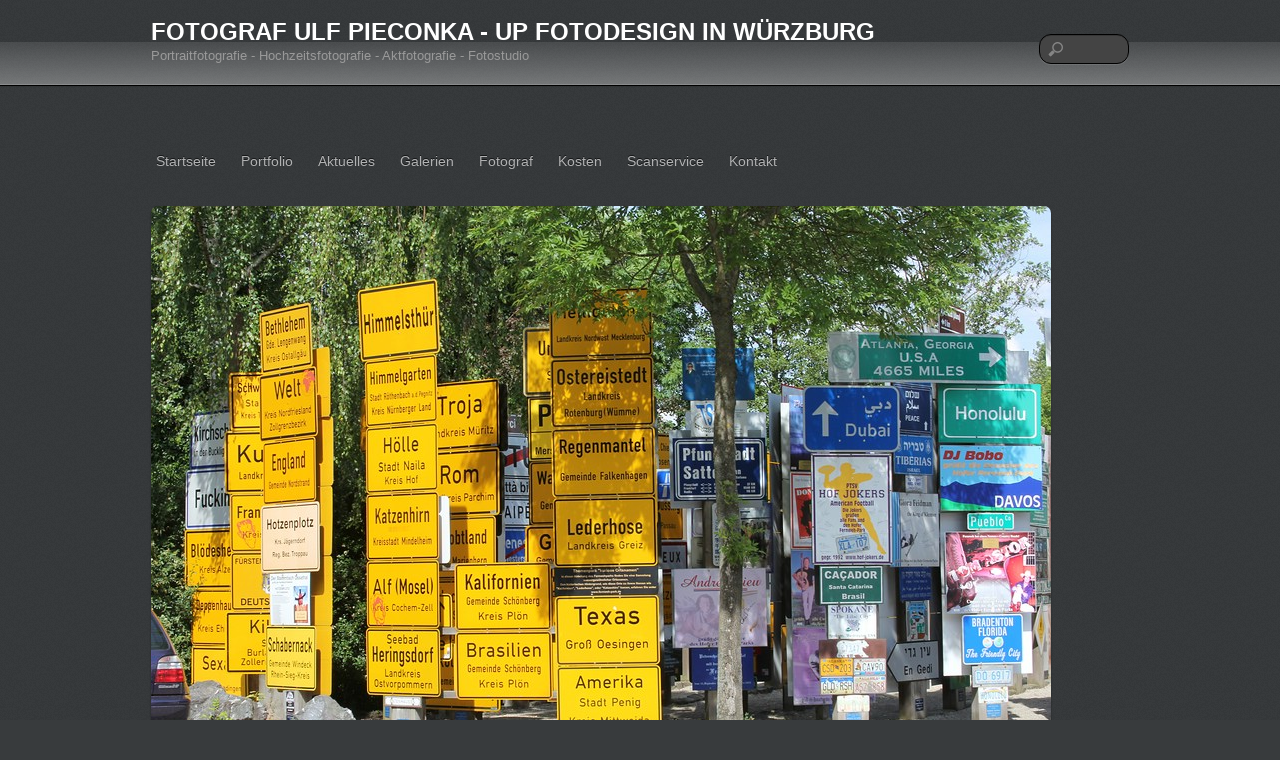

--- FILE ---
content_type: text/html; charset=UTF-8
request_url: https://www.up-fotodesign.de/fotos-von-der-bayerischen-lako-2014-hof/900-lako-hof-img_2988/
body_size: 11214
content:
<!DOCTYPE html>
<html lang="de">
<head>
        <meta charset="UTF-8">
        <meta name="viewport" content="width=device-width, initial-scale=1, minimum-scale=1">
        <style id="tb_inline_styles" data-no-optimize="1">.tb_animation_on{overflow-x:hidden}.themify_builder .wow{visibility:hidden;animation-fill-mode:both}[data-tf-animation]{will-change:transform,opacity,visibility}.themify_builder .tf_lax_done{transition-duration:.8s;transition-timing-function:cubic-bezier(.165,.84,.44,1)}[data-sticky-active].tb_sticky_scroll_active{z-index:1}[data-sticky-active].tb_sticky_scroll_active .hide-on-stick{display:none}@media(min-width:1281px){.hide-desktop{width:0!important;height:0!important;padding:0!important;visibility:hidden!important;margin:0!important;display:table-column!important;background:0!important;content-visibility:hidden;overflow:hidden!important}}@media(min-width:769px) and (max-width:1280px){.hide-tablet_landscape{width:0!important;height:0!important;padding:0!important;visibility:hidden!important;margin:0!important;display:table-column!important;background:0!important;content-visibility:hidden;overflow:hidden!important}}@media(min-width:681px) and (max-width:768px){.hide-tablet{width:0!important;height:0!important;padding:0!important;visibility:hidden!important;margin:0!important;display:table-column!important;background:0!important;content-visibility:hidden;overflow:hidden!important}}@media(max-width:680px){.hide-mobile{width:0!important;height:0!important;padding:0!important;visibility:hidden!important;margin:0!important;display:table-column!important;background:0!important;content-visibility:hidden;overflow:hidden!important}}@media(max-width:768px){div.module-gallery-grid{--galn:var(--galt)}}@media(max-width:680px){
                .themify_map.tf_map_loaded{width:100%!important}
                .ui.builder_button,.ui.nav li a{padding:.525em 1.15em}
                .fullheight>.row_inner:not(.tb_col_count_1){min-height:0}
                div.module-gallery-grid{--galn:var(--galm);gap:8px}
            }</style><noscript><style>.themify_builder .wow,.wow .tf_lazy{visibility:visible!important}</style></noscript>            <style id="tf_lazy_style" data-no-optimize="1">
                .tf_svg_lazy{
                    content-visibility:auto;
                    background-size:100% 25%!important;
                    background-repeat:no-repeat!important;
                    background-position:0 0, 0 33.4%,0 66.6%,0 100%!important;
                    transition:filter .3s linear!important;
                    filter:blur(25px)!important;                    transform:translateZ(0)
                }
                .tf_svg_lazy_loaded{
                    filter:blur(0)!important
                }
                [data-lazy]:is(.module,.module_row:not(.tb_first)),.module[data-lazy] .ui,.module_row[data-lazy]:not(.tb_first):is(>.row_inner,.module_column[data-lazy],.module_subrow[data-lazy]){
                    background-image:none!important
                }
            </style>
            <noscript>
                <style>
                    .tf_svg_lazy{
                        display:none!important
                    }
                </style>
            </noscript>
                    <style id="tf_lazy_common" data-no-optimize="1">
                        img{
                max-width:100%;
                height:auto
            }
                                    :where(.tf_in_flx,.tf_flx){display:inline-flex;flex-wrap:wrap;place-items:center}
            .tf_fa,:is(em,i) tf-lottie{display:inline-block;vertical-align:middle}:is(em,i) tf-lottie{width:1.5em;height:1.5em}.tf_fa{width:1em;height:1em;stroke-width:0;stroke:currentColor;overflow:visible;fill:currentColor;pointer-events:none;text-rendering:optimizeSpeed;buffered-rendering:static}#tf_svg symbol{overflow:visible}:where(.tf_lazy){position:relative;visibility:visible;display:block;opacity:.3}.wow .tf_lazy:not(.tf_swiper-slide){visibility:hidden;opacity:1}div.tf_audio_lazy audio{visibility:hidden;height:0;display:inline}.mejs-container{visibility:visible}.tf_iframe_lazy{transition:opacity .3s ease-in-out;min-height:10px}:where(.tf_flx),.tf_swiper-wrapper{display:flex}.tf_swiper-slide{flex-shrink:0;opacity:0;width:100%;height:100%}.tf_swiper-wrapper>br,.tf_lazy.tf_swiper-wrapper .tf_lazy:after,.tf_lazy.tf_swiper-wrapper .tf_lazy:before{display:none}.tf_lazy:after,.tf_lazy:before{content:'';display:inline-block;position:absolute;width:10px!important;height:10px!important;margin:0 3px;top:50%!important;inset-inline:auto 50%!important;border-radius:100%;background-color:currentColor;visibility:visible;animation:tf-hrz-loader infinite .75s cubic-bezier(.2,.68,.18,1.08)}.tf_lazy:after{width:6px!important;height:6px!important;inset-inline:50% auto!important;margin-top:3px;animation-delay:-.4s}@keyframes tf-hrz-loader{0%,100%{transform:scale(1);opacity:1}50%{transform:scale(.1);opacity:.6}}.tf_lazy_lightbox{position:fixed;background:rgba(11,11,11,.8);color:#ccc;top:0;left:0;display:flex;align-items:center;justify-content:center;z-index:999}.tf_lazy_lightbox .tf_lazy:after,.tf_lazy_lightbox .tf_lazy:before{background:#fff}.tf_vd_lazy,tf-lottie{display:flex;flex-wrap:wrap}tf-lottie{aspect-ratio:1.777}.tf_w.tf_vd_lazy video{width:100%;height:auto;position:static;object-fit:cover}
        </style>
        <link type="image/x-icon" href="https://www.up-fotodesign.de/wp-content/uploads/2014/04/favicon.ico" rel="icon" /><meta name='robots' content='index, follow, max-image-preview:large, max-snippet:-1, max-video-preview:-1' />
	<style>img:is([sizes="auto" i], [sizes^="auto," i]) { contain-intrinsic-size: 3000px 1500px }</style>
	
	<!-- This site is optimized with the Yoast SEO plugin v26.4 - https://yoast.com/wordpress/plugins/seo/ -->
	<title>900-LAKO-HOF-IMG_2988 - Fotograf Ulf Pieconka - up fotodesign in Würzburg</title>
	<link rel="canonical" href="https://www.up-fotodesign.de/fotos-von-der-bayerischen-lako-2014-hof/900-lako-hof-img_2988/" />
	<script type="application/ld+json" class="yoast-schema-graph">{"@context":"https://schema.org","@graph":[{"@type":"WebPage","@id":"https://www.up-fotodesign.de/fotos-von-der-bayerischen-lako-2014-hof/900-lako-hof-img_2988/","url":"https://www.up-fotodesign.de/fotos-von-der-bayerischen-lako-2014-hof/900-lako-hof-img_2988/","name":"900-LAKO-HOF-IMG_2988 - Fotograf Ulf Pieconka - up fotodesign in Würzburg","isPartOf":{"@id":"https://www.up-fotodesign.de/#website"},"primaryImageOfPage":{"@id":"https://www.up-fotodesign.de/fotos-von-der-bayerischen-lako-2014-hof/900-lako-hof-img_2988/#primaryimage"},"image":{"@id":"https://www.up-fotodesign.de/fotos-von-der-bayerischen-lako-2014-hof/900-lako-hof-img_2988/#primaryimage"},"thumbnailUrl":"https://www.up-fotodesign.de/wp-content/uploads/2014/07/900-LAKO-HOF-IMG_2988.jpg","datePublished":"2014-07-01T05:40:58+00:00","breadcrumb":{"@id":"https://www.up-fotodesign.de/fotos-von-der-bayerischen-lako-2014-hof/900-lako-hof-img_2988/#breadcrumb"},"inLanguage":"de","potentialAction":[{"@type":"ReadAction","target":["https://www.up-fotodesign.de/fotos-von-der-bayerischen-lako-2014-hof/900-lako-hof-img_2988/"]}]},{"@type":"ImageObject","inLanguage":"de","@id":"https://www.up-fotodesign.de/fotos-von-der-bayerischen-lako-2014-hof/900-lako-hof-img_2988/#primaryimage","url":"https://www.up-fotodesign.de/wp-content/uploads/2014/07/900-LAKO-HOF-IMG_2988.jpg","contentUrl":"https://www.up-fotodesign.de/wp-content/uploads/2014/07/900-LAKO-HOF-IMG_2988.jpg","width":900,"height":600},{"@type":"BreadcrumbList","@id":"https://www.up-fotodesign.de/fotos-von-der-bayerischen-lako-2014-hof/900-lako-hof-img_2988/#breadcrumb","itemListElement":[{"@type":"ListItem","position":1,"name":"Home","item":"https://www.up-fotodesign.de/"},{"@type":"ListItem","position":2,"name":"Fotos von der bayerischen LAKO 2014 in Hof","item":"https://www.up-fotodesign.de/fotos-von-der-bayerischen-lako-2014-hof/"},{"@type":"ListItem","position":3,"name":"900-LAKO-HOF-IMG_2988"}]},{"@type":"WebSite","@id":"https://www.up-fotodesign.de/#website","url":"https://www.up-fotodesign.de/","name":"Fotograf Ulf Pieconka - up fotodesign in Würzburg","description":"Portraitfotografie - Hochzeitsfotografie - Aktfotografie - Fotostudio","publisher":{"@id":"https://www.up-fotodesign.de/#organization"},"potentialAction":[{"@type":"SearchAction","target":{"@type":"EntryPoint","urlTemplate":"https://www.up-fotodesign.de/?s={search_term_string}"},"query-input":{"@type":"PropertyValueSpecification","valueRequired":true,"valueName":"search_term_string"}}],"inLanguage":"de"},{"@type":"Organization","@id":"https://www.up-fotodesign.de/#organization","name":"up fotodesign - Fotograf Ulf Pieconka","url":"https://www.up-fotodesign.de/","logo":{"@type":"ImageObject","inLanguage":"de","@id":"https://www.up-fotodesign.de/#/schema/logo/image/","url":"https://www.up-fotodesign.de/wp-content/uploads/2013/07/fotodesign-logo1n250.jpg","contentUrl":"https://www.up-fotodesign.de/wp-content/uploads/2013/07/fotodesign-logo1n250.jpg","width":250,"height":250,"caption":"up fotodesign - Fotograf Ulf Pieconka"},"image":{"@id":"https://www.up-fotodesign.de/#/schema/logo/image/"},"sameAs":["http://www.facebook.com/upfotodesign","https://x.com/up_fotodesign","https://instagram.com/up_fotodesign/","https://www.linkedin.com/pub/ulf-pieconka/58/614/439","http://myspace.com/153861845","http://www.pinterest.com/upfotodesign/","http://www.youtube.com/channel/UCYcrZdxuwmbfbmNBYa1mUjA"]}]}</script>
	<!-- / Yoast SEO plugin. -->


<link rel="alternate" type="application/rss+xml" title="Fotograf Ulf Pieconka - up fotodesign in Würzburg &raquo; Feed" href="https://www.up-fotodesign.de/feed/" />
<link rel="alternate" type="application/rss+xml" title="Fotograf Ulf Pieconka - up fotodesign in Würzburg &raquo; Kommentar-Feed" href="https://www.up-fotodesign.de/comments/feed/" />
<style id='global-styles-inline-css'>
:root{--wp--preset--aspect-ratio--square: 1;--wp--preset--aspect-ratio--4-3: 4/3;--wp--preset--aspect-ratio--3-4: 3/4;--wp--preset--aspect-ratio--3-2: 3/2;--wp--preset--aspect-ratio--2-3: 2/3;--wp--preset--aspect-ratio--16-9: 16/9;--wp--preset--aspect-ratio--9-16: 9/16;--wp--preset--color--black: #000000;--wp--preset--color--cyan-bluish-gray: #abb8c3;--wp--preset--color--white: #ffffff;--wp--preset--color--pale-pink: #f78da7;--wp--preset--color--vivid-red: #cf2e2e;--wp--preset--color--luminous-vivid-orange: #ff6900;--wp--preset--color--luminous-vivid-amber: #fcb900;--wp--preset--color--light-green-cyan: #7bdcb5;--wp--preset--color--vivid-green-cyan: #00d084;--wp--preset--color--pale-cyan-blue: #8ed1fc;--wp--preset--color--vivid-cyan-blue: #0693e3;--wp--preset--color--vivid-purple: #9b51e0;--wp--preset--gradient--vivid-cyan-blue-to-vivid-purple: linear-gradient(135deg,rgba(6,147,227,1) 0%,rgb(155,81,224) 100%);--wp--preset--gradient--light-green-cyan-to-vivid-green-cyan: linear-gradient(135deg,rgb(122,220,180) 0%,rgb(0,208,130) 100%);--wp--preset--gradient--luminous-vivid-amber-to-luminous-vivid-orange: linear-gradient(135deg,rgba(252,185,0,1) 0%,rgba(255,105,0,1) 100%);--wp--preset--gradient--luminous-vivid-orange-to-vivid-red: linear-gradient(135deg,rgba(255,105,0,1) 0%,rgb(207,46,46) 100%);--wp--preset--gradient--very-light-gray-to-cyan-bluish-gray: linear-gradient(135deg,rgb(238,238,238) 0%,rgb(169,184,195) 100%);--wp--preset--gradient--cool-to-warm-spectrum: linear-gradient(135deg,rgb(74,234,220) 0%,rgb(151,120,209) 20%,rgb(207,42,186) 40%,rgb(238,44,130) 60%,rgb(251,105,98) 80%,rgb(254,248,76) 100%);--wp--preset--gradient--blush-light-purple: linear-gradient(135deg,rgb(255,206,236) 0%,rgb(152,150,240) 100%);--wp--preset--gradient--blush-bordeaux: linear-gradient(135deg,rgb(254,205,165) 0%,rgb(254,45,45) 50%,rgb(107,0,62) 100%);--wp--preset--gradient--luminous-dusk: linear-gradient(135deg,rgb(255,203,112) 0%,rgb(199,81,192) 50%,rgb(65,88,208) 100%);--wp--preset--gradient--pale-ocean: linear-gradient(135deg,rgb(255,245,203) 0%,rgb(182,227,212) 50%,rgb(51,167,181) 100%);--wp--preset--gradient--electric-grass: linear-gradient(135deg,rgb(202,248,128) 0%,rgb(113,206,126) 100%);--wp--preset--gradient--midnight: linear-gradient(135deg,rgb(2,3,129) 0%,rgb(40,116,252) 100%);--wp--preset--font-size--small: 13px;--wp--preset--font-size--medium: clamp(14px, 0.875rem + ((1vw - 3.2px) * 0.469), 20px);--wp--preset--font-size--large: clamp(22.041px, 1.378rem + ((1vw - 3.2px) * 1.091), 36px);--wp--preset--font-size--x-large: clamp(25.014px, 1.563rem + ((1vw - 3.2px) * 1.327), 42px);--wp--preset--font-family--system-font: -apple-system,BlinkMacSystemFont,"Segoe UI",Roboto,Oxygen-Sans,Ubuntu,Cantarell,"Helvetica Neue",sans-serif;--wp--preset--spacing--20: 0.44rem;--wp--preset--spacing--30: 0.67rem;--wp--preset--spacing--40: 1rem;--wp--preset--spacing--50: 1.5rem;--wp--preset--spacing--60: 2.25rem;--wp--preset--spacing--70: 3.38rem;--wp--preset--spacing--80: 5.06rem;--wp--preset--shadow--natural: 6px 6px 9px rgba(0, 0, 0, 0.2);--wp--preset--shadow--deep: 12px 12px 50px rgba(0, 0, 0, 0.4);--wp--preset--shadow--sharp: 6px 6px 0px rgba(0, 0, 0, 0.2);--wp--preset--shadow--outlined: 6px 6px 0px -3px rgba(255, 255, 255, 1), 6px 6px rgba(0, 0, 0, 1);--wp--preset--shadow--crisp: 6px 6px 0px rgba(0, 0, 0, 1);}:where(body) { margin: 0; }.wp-site-blocks > .alignleft { float: left; margin-right: 2em; }.wp-site-blocks > .alignright { float: right; margin-left: 2em; }.wp-site-blocks > .aligncenter { justify-content: center; margin-left: auto; margin-right: auto; }:where(.wp-site-blocks) > * { margin-block-start: 24px; margin-block-end: 0; }:where(.wp-site-blocks) > :first-child { margin-block-start: 0; }:where(.wp-site-blocks) > :last-child { margin-block-end: 0; }:root { --wp--style--block-gap: 24px; }:root :where(.is-layout-flow) > :first-child{margin-block-start: 0;}:root :where(.is-layout-flow) > :last-child{margin-block-end: 0;}:root :where(.is-layout-flow) > *{margin-block-start: 24px;margin-block-end: 0;}:root :where(.is-layout-constrained) > :first-child{margin-block-start: 0;}:root :where(.is-layout-constrained) > :last-child{margin-block-end: 0;}:root :where(.is-layout-constrained) > *{margin-block-start: 24px;margin-block-end: 0;}:root :where(.is-layout-flex){gap: 24px;}:root :where(.is-layout-grid){gap: 24px;}.is-layout-flow > .alignleft{float: left;margin-inline-start: 0;margin-inline-end: 2em;}.is-layout-flow > .alignright{float: right;margin-inline-start: 2em;margin-inline-end: 0;}.is-layout-flow > .aligncenter{margin-left: auto !important;margin-right: auto !important;}.is-layout-constrained > .alignleft{float: left;margin-inline-start: 0;margin-inline-end: 2em;}.is-layout-constrained > .alignright{float: right;margin-inline-start: 2em;margin-inline-end: 0;}.is-layout-constrained > .aligncenter{margin-left: auto !important;margin-right: auto !important;}.is-layout-constrained > :where(:not(.alignleft):not(.alignright):not(.alignfull)){margin-left: auto !important;margin-right: auto !important;}body .is-layout-flex{display: flex;}.is-layout-flex{flex-wrap: wrap;align-items: center;}.is-layout-flex > :is(*, div){margin: 0;}body .is-layout-grid{display: grid;}.is-layout-grid > :is(*, div){margin: 0;}body{font-family: var(--wp--preset--font-family--system-font);font-size: var(--wp--preset--font-size--medium);line-height: 1.6;padding-top: 0px;padding-right: 0px;padding-bottom: 0px;padding-left: 0px;}a:where(:not(.wp-element-button)){text-decoration: underline;}:root :where(.wp-element-button, .wp-block-button__link){background-color: #32373c;border-width: 0;color: #fff;font-family: inherit;font-size: inherit;line-height: inherit;padding: calc(0.667em + 2px) calc(1.333em + 2px);text-decoration: none;}.has-black-color{color: var(--wp--preset--color--black) !important;}.has-cyan-bluish-gray-color{color: var(--wp--preset--color--cyan-bluish-gray) !important;}.has-white-color{color: var(--wp--preset--color--white) !important;}.has-pale-pink-color{color: var(--wp--preset--color--pale-pink) !important;}.has-vivid-red-color{color: var(--wp--preset--color--vivid-red) !important;}.has-luminous-vivid-orange-color{color: var(--wp--preset--color--luminous-vivid-orange) !important;}.has-luminous-vivid-amber-color{color: var(--wp--preset--color--luminous-vivid-amber) !important;}.has-light-green-cyan-color{color: var(--wp--preset--color--light-green-cyan) !important;}.has-vivid-green-cyan-color{color: var(--wp--preset--color--vivid-green-cyan) !important;}.has-pale-cyan-blue-color{color: var(--wp--preset--color--pale-cyan-blue) !important;}.has-vivid-cyan-blue-color{color: var(--wp--preset--color--vivid-cyan-blue) !important;}.has-vivid-purple-color{color: var(--wp--preset--color--vivid-purple) !important;}.has-black-background-color{background-color: var(--wp--preset--color--black) !important;}.has-cyan-bluish-gray-background-color{background-color: var(--wp--preset--color--cyan-bluish-gray) !important;}.has-white-background-color{background-color: var(--wp--preset--color--white) !important;}.has-pale-pink-background-color{background-color: var(--wp--preset--color--pale-pink) !important;}.has-vivid-red-background-color{background-color: var(--wp--preset--color--vivid-red) !important;}.has-luminous-vivid-orange-background-color{background-color: var(--wp--preset--color--luminous-vivid-orange) !important;}.has-luminous-vivid-amber-background-color{background-color: var(--wp--preset--color--luminous-vivid-amber) !important;}.has-light-green-cyan-background-color{background-color: var(--wp--preset--color--light-green-cyan) !important;}.has-vivid-green-cyan-background-color{background-color: var(--wp--preset--color--vivid-green-cyan) !important;}.has-pale-cyan-blue-background-color{background-color: var(--wp--preset--color--pale-cyan-blue) !important;}.has-vivid-cyan-blue-background-color{background-color: var(--wp--preset--color--vivid-cyan-blue) !important;}.has-vivid-purple-background-color{background-color: var(--wp--preset--color--vivid-purple) !important;}.has-black-border-color{border-color: var(--wp--preset--color--black) !important;}.has-cyan-bluish-gray-border-color{border-color: var(--wp--preset--color--cyan-bluish-gray) !important;}.has-white-border-color{border-color: var(--wp--preset--color--white) !important;}.has-pale-pink-border-color{border-color: var(--wp--preset--color--pale-pink) !important;}.has-vivid-red-border-color{border-color: var(--wp--preset--color--vivid-red) !important;}.has-luminous-vivid-orange-border-color{border-color: var(--wp--preset--color--luminous-vivid-orange) !important;}.has-luminous-vivid-amber-border-color{border-color: var(--wp--preset--color--luminous-vivid-amber) !important;}.has-light-green-cyan-border-color{border-color: var(--wp--preset--color--light-green-cyan) !important;}.has-vivid-green-cyan-border-color{border-color: var(--wp--preset--color--vivid-green-cyan) !important;}.has-pale-cyan-blue-border-color{border-color: var(--wp--preset--color--pale-cyan-blue) !important;}.has-vivid-cyan-blue-border-color{border-color: var(--wp--preset--color--vivid-cyan-blue) !important;}.has-vivid-purple-border-color{border-color: var(--wp--preset--color--vivid-purple) !important;}.has-vivid-cyan-blue-to-vivid-purple-gradient-background{background: var(--wp--preset--gradient--vivid-cyan-blue-to-vivid-purple) !important;}.has-light-green-cyan-to-vivid-green-cyan-gradient-background{background: var(--wp--preset--gradient--light-green-cyan-to-vivid-green-cyan) !important;}.has-luminous-vivid-amber-to-luminous-vivid-orange-gradient-background{background: var(--wp--preset--gradient--luminous-vivid-amber-to-luminous-vivid-orange) !important;}.has-luminous-vivid-orange-to-vivid-red-gradient-background{background: var(--wp--preset--gradient--luminous-vivid-orange-to-vivid-red) !important;}.has-very-light-gray-to-cyan-bluish-gray-gradient-background{background: var(--wp--preset--gradient--very-light-gray-to-cyan-bluish-gray) !important;}.has-cool-to-warm-spectrum-gradient-background{background: var(--wp--preset--gradient--cool-to-warm-spectrum) !important;}.has-blush-light-purple-gradient-background{background: var(--wp--preset--gradient--blush-light-purple) !important;}.has-blush-bordeaux-gradient-background{background: var(--wp--preset--gradient--blush-bordeaux) !important;}.has-luminous-dusk-gradient-background{background: var(--wp--preset--gradient--luminous-dusk) !important;}.has-pale-ocean-gradient-background{background: var(--wp--preset--gradient--pale-ocean) !important;}.has-electric-grass-gradient-background{background: var(--wp--preset--gradient--electric-grass) !important;}.has-midnight-gradient-background{background: var(--wp--preset--gradient--midnight) !important;}.has-small-font-size{font-size: var(--wp--preset--font-size--small) !important;}.has-medium-font-size{font-size: var(--wp--preset--font-size--medium) !important;}.has-large-font-size{font-size: var(--wp--preset--font-size--large) !important;}.has-x-large-font-size{font-size: var(--wp--preset--font-size--x-large) !important;}.has-system-font-font-family{font-family: var(--wp--preset--font-family--system-font) !important;}
:root :where(.wp-block-pullquote){font-size: clamp(0.984em, 0.984rem + ((1vw - 0.2em) * 0.645), 1.5em);line-height: 1.6;}
</style>
<link rel="preload" href="https://www.up-fotodesign.de/wp-content/plugins/contact-form-7/includes/css/styles.css?ver=6.1.3" as="style"><link rel='stylesheet' id='contact-form-7-css' href='https://www.up-fotodesign.de/wp-content/plugins/contact-form-7/includes/css/styles.css?ver=6.1.3' media='all' />
<script src="https://www.up-fotodesign.de/wp-includes/js/jquery/jquery.min.js?ver=3.7.1" id="jquery-core-js"></script>
<script src="https://www.up-fotodesign.de/wp-includes/js/jquery/jquery-migrate.min.js?ver=3.4.1" id="jquery-migrate-js"></script>
<link rel="https://api.w.org/" href="https://www.up-fotodesign.de/wp-json/" /><link rel="alternate" title="JSON" type="application/json" href="https://www.up-fotodesign.de/wp-json/wp/v2/media/4874" /><link rel="EditURI" type="application/rsd+xml" title="RSD" href="https://www.up-fotodesign.de/xmlrpc.php?rsd" />
<meta name="generator" content="WordPress 6.8.3" />
<link rel='shortlink' href='https://www.up-fotodesign.de/?p=4874' />
<link rel="alternate" title="oEmbed (JSON)" type="application/json+oembed" href="https://www.up-fotodesign.de/wp-json/oembed/1.0/embed?url=https%3A%2F%2Fwww.up-fotodesign.de%2Ffotos-von-der-bayerischen-lako-2014-hof%2F900-lako-hof-img_2988%2F" />
<link rel="alternate" title="oEmbed (XML)" type="text/xml+oembed" href="https://www.up-fotodesign.de/wp-json/oembed/1.0/embed?url=https%3A%2F%2Fwww.up-fotodesign.de%2Ffotos-von-der-bayerischen-lako-2014-hof%2F900-lako-hof-img_2988%2F&#038;format=xml" />
<link rel="prefetch" href="https://www.up-fotodesign.de/wp-content/themes/phototouch/js/themify-script.js?ver=7.5.6" as="script" fetchpriority="low"><link rel="preload" href="https://www.up-fotodesign.de/wp-content/uploads/2014/07/900-LAKO-HOF-IMG_2988.jpg" as="image" imagesrcset="https://www.up-fotodesign.de/wp-content/uploads/2014/07/900-LAKO-HOF-IMG_2988.jpg 900w, https://www.up-fotodesign.de/wp-content/uploads/2014/07/900-LAKO-HOF-IMG_2988-300x200.jpg 300w" imagesizes="(max-width: 900px) 100vw, 900px" fetchpriority="high"><link rel="preload" fetchpriority="high" href="https://www.up-fotodesign.de/wp-content/uploads/themify-concate/3435381543/themify-1833422961.css" as="style"><link fetchpriority="high" id="themify_concate-css" rel="stylesheet" href="https://www.up-fotodesign.de/wp-content/uploads/themify-concate/3435381543/themify-1833422961.css"></head>

<body class="attachment wp-singular attachment-template-default attachmentid-4874 attachment-jpeg wp-theme-phototouch skin-default sidebar-none default_width no-home tb_animation_on">

<svg id="tf_svg" style="display:none"><defs></defs></svg><script> </script><div id="pagewrap" class="hfeed site">

	<div id="headerwrap">

		<div id="top-bar" class="tf_clearfix">
			<hgroup class="pagewidth">
				<div id="site-logo"><a href="https://www.up-fotodesign.de" title="Fotograf Ulf Pieconka - up fotodesign in Würzburg"><span>Fotograf Ulf Pieconka - up fotodesign in Würzburg</span></a></div><div id="site-description" class="site-description"><span>Portraitfotografie - Hochzeitsfotografie - Aktfotografie - Fotostudio</span></div>			</hgroup>
		</div>
		<!-- /#top-bar -->

        		<header id="header" class="pagewidth" itemscope="itemscope" itemtype="https://schema.org/WPHeader">
        	
            <div id="main-nav-wrap">
                <div id="menu-icon" class="mobile-button"></div>
                <nav itemscope="itemscope" itemtype="https://schema.org/SiteNavigationElement">
                    <ul id="main-nav" class="main-nav"><li id="menu-item-1514" class="menu-item-page-820 menu-item menu-item-type-post_type menu-item-object-page menu-item-home menu-item-1514"><a href="https://www.up-fotodesign.de/" title="Fotograf Ulf Pieconka &#8211; up fotodesign">Startseite</a></li>
<li id="menu-item-337" class="menu-item-page-42 menu-item menu-item-type-post_type menu-item-object-page menu-item-has-children menu-item-337"><a href="https://www.up-fotodesign.de/portfolio/">Portfolio<span class="child-arrow closed" tabindex="-1"></span></a>
<ul class="sub-menu">
	<li id="menu-item-338" class="menu-item-page-78 menu-item menu-item-type-post_type menu-item-object-page menu-item-338 menu-page-78-parent-337"><a href="https://www.up-fotodesign.de/portraitfotografie/">Portraitfotografie</a></li>
	<li id="menu-item-339" class="menu-item-page-117 menu-item menu-item-type-post_type menu-item-object-page menu-item-339 menu-page-117-parent-337"><a href="https://www.up-fotodesign.de/aktfotografie/">Aktfotografie</a></li>
	<li id="menu-item-7938" class="menu-item-page-1111 menu-item menu-item-type-post_type menu-item-object-page menu-item-7938 menu-page-1111-parent-337"><a href="https://www.up-fotodesign.de/hochzeitsfotograf-wuerzburg/">Hochzeitsfotografie</a></li>
	<li id="menu-item-31970" class="menu-item-custom-31970 menu-item menu-item-type-custom menu-item-object-custom menu-item-31970 menu-custom-31970-parent-337"><a href="https://www.up-fotodesign.de/events-konzerte-reportagen/">Eventfotografie</a></li>
	<li id="menu-item-340" class="menu-item-page-120 menu-item menu-item-type-post_type menu-item-object-page menu-item-340 menu-page-120-parent-337"><a href="https://www.up-fotodesign.de/fashionfotografie/">Fashionfotografie</a></li>
	<li id="menu-item-14842" class="menu-item-page-1163 menu-item menu-item-type-post_type menu-item-object-page menu-item-14842 menu-page-1163-parent-337"><a href="https://www.up-fotodesign.de/professionelle-bewerbungsfotos/">Bewerbungsfotos</a></li>
	<li id="menu-item-983" class="menu-item-page-973 menu-item menu-item-type-post_type menu-item-object-page menu-item-983 menu-page-973-parent-337"><a href="https://www.up-fotodesign.de/boudoirfotografie/">Boudoirfotografie</a></li>
	<li id="menu-item-341" class="menu-item-page-123 menu-item menu-item-type-post_type menu-item-object-page menu-item-341 menu-page-123-parent-337"><a href="https://www.up-fotodesign.de/glamourfotografie/">Glamourfotografie</a></li>
	<li id="menu-item-343" class="menu-item-page-127 menu-item menu-item-type-post_type menu-item-object-page menu-item-343 menu-page-127-parent-337"><a href="https://www.up-fotodesign.de/fetischfotografie/">Fetischfotografie</a></li>
	<li id="menu-item-2383" class="menu-item-page-2363 menu-item menu-item-type-post_type menu-item-object-page menu-item-2383 menu-page-2363-parent-337"><a href="https://www.up-fotodesign.de/babybauchfotos-und-schwangerschaft-wuerzburg/">Babybauchfotos</a></li>
	<li id="menu-item-344" class="menu-item-page-140 menu-item menu-item-type-post_type menu-item-object-page menu-item-344 menu-page-140-parent-337"><a href="https://www.up-fotodesign.de/architekturfotografie/">Architekturfotografie</a></li>
	<li id="menu-item-345" class="menu-item-page-133 menu-item menu-item-type-post_type menu-item-object-page menu-item-345 menu-page-133-parent-337"><a href="https://www.up-fotodesign.de/produktfotografie/">Produktfotografie</a></li>
</ul>
</li>
<li id="menu-item-322" class="menu-item-page-176 menu-item menu-item-type-post_type menu-item-object-page menu-item-has-children menu-item-322"><a href="https://www.up-fotodesign.de/aktuelles/">Aktuelles<span class="child-arrow closed" tabindex="-1"></span></a>
<ul class="sub-menu">
	<li id="menu-item-323" class="menu-item-page-179 menu-item menu-item-type-post_type menu-item-object-page menu-item-323 menu-page-179-parent-322"><a href="https://www.up-fotodesign.de/aktuelles/projekte/">Projekte</a></li>
	<li id="menu-item-829" class="menu-item-page-818 menu-item menu-item-type-post_type menu-item-object-page menu-item-829 menu-page-818-parent-322"><a href="https://www.up-fotodesign.de/fotoblog/">Blog</a></li>
	<li id="menu-item-11239" class="menu-item-page-11230 menu-item menu-item-type-post_type menu-item-object-page menu-item-11239 menu-page-11230-parent-322"><a href="https://www.up-fotodesign.de/fotoblog-von-fotograf-ulf-pieconka-in-wuerzburg-kurz-gefasst/">Blog &#8211; Übersicht</a></li>
</ul>
</li>
<li id="menu-item-328" class="menu-item-page-202 menu-item menu-item-type-post_type menu-item-object-page menu-item-has-children menu-item-328"><a href="https://www.up-fotodesign.de/galerien/">Galerien<span class="child-arrow closed" tabindex="-1"></span></a>
<ul class="sub-menu">
	<li id="menu-item-329" class="menu-item-page-207 menu-item menu-item-type-post_type menu-item-object-page menu-item-329 menu-page-207-parent-328"><a href="https://www.up-fotodesign.de/galerien/portraits-und-headshots/">Portraits und Headshots</a></li>
	<li id="menu-item-330" class="menu-item-page-293 menu-item menu-item-type-post_type menu-item-object-page menu-item-330 menu-page-293-parent-328"><a href="https://www.up-fotodesign.de/galerien/fashion/">Fashion</a></li>
	<li id="menu-item-368" class="menu-item-page-366 menu-item menu-item-type-post_type menu-item-object-page menu-item-368 menu-page-366-parent-328"><a href="https://www.up-fotodesign.de/galerien/akt-und-dessous/">Akt und Dessous</a></li>
	<li id="menu-item-377" class="menu-item-page-374 menu-item menu-item-type-post_type menu-item-object-page menu-item-377 menu-page-374-parent-328"><a href="https://www.up-fotodesign.de/galerien/fetisch/">Fetisch</a></li>
	<li id="menu-item-434" class="menu-item-page-429 menu-item menu-item-type-post_type menu-item-object-page menu-item-434 menu-page-429-parent-328"><a href="https://www.up-fotodesign.de/galerien/hochzeitsfotos/">Hochzeitsfotos &#8211; Familienfotos</a></li>
	<li id="menu-item-569" class="menu-item-page-567 menu-item menu-item-type-post_type menu-item-object-page menu-item-569 menu-page-567-parent-328"><a href="https://www.up-fotodesign.de/events-konzerte-reportagen/">Events – Konzerte – Reportagen</a></li>
	<li id="menu-item-3748" class="menu-item-page-3739 menu-item menu-item-type-post_type menu-item-object-page menu-item-3748 menu-page-3739-parent-328"><a href="https://www.up-fotodesign.de/wj-konferenzen-jci-events-photos/">WJ Konferenzen &#8211; JCI Events</a></li>
	<li id="menu-item-657" class="menu-item-page-649 menu-item menu-item-type-post_type menu-item-object-page menu-item-657 menu-page-649-parent-328"><a href="https://www.up-fotodesign.de/galerien/experimente/">Experimente</a></li>
</ul>
</li>
<li id="menu-item-553" class="menu-item-page-27 menu-item menu-item-type-post_type menu-item-object-page menu-item-has-children menu-item-553"><a href="https://www.up-fotodesign.de/fotograf-wuerzburg-ulf-pieconka/">Fotograf<span class="child-arrow closed" tabindex="-1"></span></a>
<ul class="sub-menu">
	<li id="menu-item-7889" class="menu-item-page-597 menu-item menu-item-type-post_type menu-item-object-page menu-item-7889 menu-page-597-parent-553"><a href="https://www.up-fotodesign.de/fotoshooting-wurzburg/">Fotoshooting Würzburg</a></li>
	<li id="menu-item-325" class="menu-item-page-70 menu-item menu-item-type-post_type menu-item-object-page menu-item-325 menu-page-70-parent-553"><a href="https://www.up-fotodesign.de/fotoshooting/">Fotoshootinghinweise</a></li>
	<li id="menu-item-326" class="menu-item-page-155 menu-item menu-item-type-post_type menu-item-object-page menu-item-326 menu-page-155-parent-553"><a href="https://www.up-fotodesign.de/faq/">FAQ</a></li>
	<li id="menu-item-327" class="menu-item-page-290 menu-item menu-item-type-post_type menu-item-object-page menu-item-327 menu-page-290-parent-553"><a href="https://www.up-fotodesign.de/model-sedcard/">Model Sedcard</a></li>
</ul>
</li>
<li id="menu-item-331" class="menu-item-page-49 menu-item menu-item-type-post_type menu-item-object-page menu-item-has-children menu-item-331"><a href="https://www.up-fotodesign.de/kosten-fotoshooting/">Kosten<span class="child-arrow closed" tabindex="-1"></span></a>
<ul class="sub-menu">
	<li id="menu-item-332" class="menu-item-page-258 menu-item menu-item-type-post_type menu-item-object-page menu-item-332 menu-page-258-parent-331"><a href="https://www.up-fotodesign.de/kosten-fotoshooting/kosten-privatperson/">Kosten Privatperson</a></li>
	<li id="menu-item-333" class="menu-item-page-267 menu-item menu-item-type-post_type menu-item-object-page menu-item-333 menu-page-267-parent-331"><a href="https://www.up-fotodesign.de/kosten-fotoshooting/kosten-models-actors/">Kosten Models &#038; Actors</a></li>
	<li id="menu-item-334" class="menu-item-page-276 menu-item menu-item-type-post_type menu-item-object-page menu-item-334 menu-page-276-parent-331"><a href="https://www.up-fotodesign.de/kosten-fotoshooting/kosten-business-portrait/">Kosten Business-Portrait</a></li>
	<li id="menu-item-335" class="menu-item-page-280 menu-item menu-item-type-post_type menu-item-object-page menu-item-335 menu-page-280-parent-331"><a href="https://www.up-fotodesign.de/kosten-fotoshooting/kosten-hochzeiten-und-events/">Kosten Hochzeiten/Events</a></li>
	<li id="menu-item-2327" class="menu-item-page-1554 menu-item menu-item-type-post_type menu-item-object-page menu-item-2327 menu-page-1554-parent-331"><a href="https://www.up-fotodesign.de/gutschein-fur-fotoshooting/">Gutschein für Fotoshooting</a></li>
	<li id="menu-item-336" class="menu-item-page-164 menu-item menu-item-type-post_type menu-item-object-page menu-item-336 menu-page-164-parent-331"><a href="https://www.up-fotodesign.de/kosten-fotoshooting/tfp-und-pay/">TFP und Pay</a></li>
</ul>
</li>
<li id="menu-item-2310" class="menu-item-page-2307 menu-item menu-item-type-post_type menu-item-object-page menu-item-2310"><a href="https://www.up-fotodesign.de/scanservice-wuerzburg/">Scanservice</a></li>
<li id="menu-item-1515" class="menu-item-page-224 menu-item menu-item-type-post_type menu-item-object-page menu-item-has-children menu-item-1515"><a href="https://www.up-fotodesign.de/kontakt/" title="Nachricht senden &#8211; Kontaktformular">Kontakt<span class="child-arrow closed" tabindex="-1"></span></a>
<ul class="sub-menu">
	<li id="menu-item-11240" class="menu-item-page-31 menu-item menu-item-type-post_type menu-item-object-page menu-item-11240 menu-page-31-parent-1515"><a href="https://www.up-fotodesign.de/impressum/">Impressum</a></li>
	<li id="menu-item-11241" class="menu-item-page-6119 menu-item menu-item-type-post_type menu-item-object-page menu-item-privacy-policy menu-item-11241 menu-page-6119-parent-1515"><a rel="privacy-policy" href="https://www.up-fotodesign.de/datenschutz/">Datenschutz</a></li>
</ul>
</li>
</ul>                    <!-- /#main-nav -->
                </nav>
			</div>
            <!-- /#main-nav-wrap -->

					<div id="searchform-wrap">
				<div id="search-icon" class="mobile-button"></div>
				<form method="get" id="searchform" action="https://www.up-fotodesign.de/">
	<input type="text" name="s" id="s" title="Search" value="" />
</form>
			</div>
			<!-- /#searchform-wrap -->
		
			<div class="social-widget">
							</div>
			<!-- /.social-widget -->

					</header>
		<!-- /#header -->
        
	</div>
	<!-- /#headerwrap -->

	<div id="body" class="tf_clearfix">
    <!-- layout -->
<div id="layout" class="pagewidth tf_clearfix">
        <!-- content -->
    <main id="content" class="tf_clearfix">
	                <div id="page-4874" class="type-page">
                            <div class="page-content entry-content">
            <p><a href='https://www.up-fotodesign.de/wp-content/uploads/2014/07/900-LAKO-HOF-IMG_2988.jpg'><img data-tf-not-load="1" fetchpriority="high" loading="auto" decoding="auto" fetchpriority="high" decoding="async" width="900" height="600" src="https://www.up-fotodesign.de/wp-content/uploads/2014/07/900-LAKO-HOF-IMG_2988.jpg" class="attachment-large size-large" alt="" srcset="https://www.up-fotodesign.de/wp-content/uploads/2014/07/900-LAKO-HOF-IMG_2988.jpg 900w, https://www.up-fotodesign.de/wp-content/uploads/2014/07/900-LAKO-HOF-IMG_2988-300x200.jpg 300w" sizes="(max-width: 900px) 100vw, 900px" /></a></p>
            <!-- /comments -->
        </div>
        <!-- /.post-content -->
                        </div>
                <!-- /.type-page -->
                    </main>
    <!-- /#content -->
    
    </div>
<!-- /#layout -->

		</div>
	<!-- /body -->
		
	<div id="footerwrap">
    
    			<footer id="footer" class="pagewidth tf_clearfix" itemscope="itemscope" itemtype="https://schema.org/WPFooter">
        		
			<p class="back-top"><a href="#header">&uarr;</a></p>
		
			<ul id="footer-nav" class="footer-nav"><li id="menu-item-348" class="menu-item-page-155 menu-item menu-item-type-post_type menu-item-object-page menu-item-348"><a href="https://www.up-fotodesign.de/faq/">FAQ</a></li>
<li id="menu-item-723" class="menu-item-page-710 menu-item menu-item-type-post_type menu-item-object-page menu-item-723"><a href="https://www.up-fotodesign.de/fotostudio-wurzburg/">Fotostudio</a></li>
<li id="menu-item-1295" class="menu-item-page-1082 menu-item menu-item-type-post_type menu-item-object-page menu-item-1295"><a href="https://www.up-fotodesign.de/preise/">Preise</a></li>
<li id="menu-item-2563" class="menu-item-page-1111 menu-item menu-item-type-post_type menu-item-object-page menu-item-2563"><a href="https://www.up-fotodesign.de/hochzeitsfotograf-wuerzburg/">Hochzeitsfotograf Würzburg</a></li>
<li id="menu-item-396" class="menu-item-page-384 menu-item menu-item-type-post_type menu-item-object-page menu-item-396"><a href="https://www.up-fotodesign.de/links/">Links</a></li>
<li id="menu-item-571" class="menu-item-page-561 menu-item menu-item-type-post_type menu-item-object-page menu-item-571"><a href="https://www.up-fotodesign.de/informationen/">Informationen</a></li>
<li id="menu-item-722" class="menu-item-page-718 menu-item menu-item-type-post_type menu-item-object-page menu-item-722"><a href="https://www.up-fotodesign.de/dadord-wurzburch-dreharbeiten/">Dadord Würzburch &#8211; Dreharbeiten</a></li>
<li id="menu-item-1126" class="menu-item-page-1003 menu-item menu-item-type-post_type menu-item-object-page menu-item-1126"><a href="https://www.up-fotodesign.de/fotos-aus-wuerzburg/">Würzburg &#8211; Fotos</a></li>
<li id="menu-item-1127" class="menu-item-page-1036 menu-item menu-item-type-post_type menu-item-object-page menu-item-1127"><a href="https://www.up-fotodesign.de/deutsche-bundesbahn/">Deutsche Bundesbahn</a></li>
<li id="menu-item-350" class="menu-item-page-31 menu-item menu-item-type-post_type menu-item-object-page menu-item-350"><a href="https://www.up-fotodesign.de/impressum/" title="nofollow">Impressum</a></li>
<li id="menu-item-6123" class="menu-item-page-6119 menu-item menu-item-type-post_type menu-item-object-page menu-item-privacy-policy menu-item-6123"><a rel="privacy-policy" href="https://www.up-fotodesign.de/datenschutz/">Datenschutz</a></li>
</ul>	
			<div class="footer-text tf_clearfix">
				<div class="one">© Fotograf Ulf Pieconka – Würzburg 2025</div>				<div class="two"> </div>			</div>
			<!-- /footer-text --> 

				
	<div class="footer-widgets tf_clearfix">

								<div class="col3-1 first">
							</div>
								<div class="col3-1 ">
				<div id="themify-social-links-3" class="widget themify-social-links"><h4 class="widgettitle">Social Links</h4><ul class="social-links vertical">
                        <li class="social-link-item facebook image-icon icon-medium">
                            <a href="http://www.facebook.com/upfotodesign" aria-label="facebook" > <img data-tf-not-load="1" decoding="async" width="32" height="32" src="https://www.up-fotodesign.de/wp-content/themes/phototouch/themify/img/social/facebook.png" alt="Facebook" /> Facebook</a>
                        </li>
                        <!-- /themify-link-item -->
                        <li class="social-link-item youtube image-icon icon-medium">
                            <a href="http://www.youtube.com/channel/UCYcrZdxuwmbfbmNBYa1mUjA" aria-label="youtube" > <img loading="lazy" decoding="async" width="32" height="32" src="https://www.up-fotodesign.de/wp-content/themes/phototouch/themify/img/social/youtube.png" alt="YouTube" /> YouTube</a>
                        </li>
                        <!-- /themify-link-item -->
                        <li class="social-link-item pixelfed image-icon icon-medium">
                            <a href="https://pixelfed.social/up-fotodesign" aria-label="pixelfed" > <img loading="lazy" decoding="async" width="64" height="65" src="https://www.up-fotodesign.de/wp-content/uploads/2025/03/pixelfed-1.jpg" alt="pixelfed" /> pixelfed</a>
                        </li>
                        <!-- /themify-link-item -->
                        <li class="social-link-item instagram image-icon icon-medium">
                            <a href="https://www.instagram.com/ulfpieconka.photography/" aria-label="instagram" > <img loading="lazy" decoding="async" width="32" height="32" src="https://www.up-fotodesign.de/wp-content/uploads/2016/02/Instagram_Icon.png" alt="Instagram" /> Instagram</a>
                        </li>
                        <!-- /themify-link-item -->
                        <li class="social-link-item 500px image-icon icon-medium">
                            <a href="https://500px.com/up-photography" aria-label="500px" > <img loading="lazy" decoding="async" width="24" height="24" src="https://www.up-fotodesign.de/wp-content/uploads/2013/09/500px-24.jpg" alt="500px" /> 500px</a>
                        </li>
                        <!-- /themify-link-item -->
                        <li class="social-link-item pinterest image-icon icon-medium">
                            <a href="https://pinterest.com/upfotodesign/" aria-label="pinterest" > <img loading="lazy" decoding="async" width="32" height="32" src="https://www.up-fotodesign.de/wp-content/themes/phototouch/themify/img/social/pinterest.png" alt="Pinterest" /> Pinterest</a>
                        </li>
                        <!-- /themify-link-item -->
                        <li class="social-link-item tumbler image-icon icon-medium">
                            <a href="https://up-fotodesign.tumblr.com/" aria-label="tumbler" > <img loading="lazy" decoding="async" width="32" height="32" src="https://www.up-fotodesign.de/wp-content/uploads/2015/05/tumblr_logo_white_blue_32.png" alt="Tumbler" /> Tumbler</a>
                        </li>
                        <!-- /themify-link-item -->
                        <li class="social-link-item x image-icon icon-medium">
                            <a href="https://x.com/up_fotodesign" aria-label="x" > <img loading="lazy" decoding="async" width="32" height="32" src="https://www.up-fotodesign.de/wp-content/uploads/2024/01/X-32.png" alt="X" /> X</a>
                        </li>
                        <!-- /themify-link-item -->
                        <li class="social-link-item myspace image-icon icon-medium">
                            <a href="http://myspace.com/153861845" aria-label="myspace" > <img loading="lazy" decoding="async" width="32" height="32" src="https://www.up-fotodesign.de/wp-content/uploads/2015/04/myspace32-button.jpg" alt="Myspace" /> Myspace</a>
                        </li>
                        <!-- /themify-link-item -->
                        <li class="social-link-item xing image-icon icon-medium">
                            <a href="https://www.xing.com/profile/Ulf_Pieconka?sc_o=mxb_p" aria-label="xing" > <img src="data:image/svg+xml,%3Csvg%20xmlns=%27http://www.w3.org/2000/svg%27%20width='32'%20height='32'%20viewBox=%270%200%2032%2032%27%3E%3C/svg%3E" loading="lazy" data-lazy="1" class="tf_svg_lazy" style="background:linear-gradient(to right,#306d78 25%,#306d78 25% 50%,#306d78 50% 75%,#306d78 75%),linear-gradient(to right,#1f616c 25%,#ffffff 25% 50%,#ffffff 50% 75%,#1f616c 75%),linear-gradient(to right,#09525f 25%,#09525f 25% 50%,#1b5f6b 50% 75%,#09525f 75%),linear-gradient(to right,#004b58 25%,#004b58 25% 50%,#004b58 50% 75%,#004b58 75%)" decoding="async" width="32" height="32" data-tf-src="https://www.up-fotodesign.de/wp-content/uploads/2015/04/xing32.png" alt="XING" /><noscript><img data-tf-not-load src="https://www.up-fotodesign.de/wp-content/uploads/2015/04/xing32.png" alt="XING" /></noscript> XING</a>
                        </li>
                        <!-- /themify-link-item --></ul></div>			</div>
								<div class="col3-1 ">
				<div id="linkcat-12" class="widget widget_links"><h4 class="widgettitle">Weitere Seiten</h4>
	<ul class='xoxo blogroll'>
<li><a href="https://www.facebook.com/upfotodesign" title="Fotograf Ulf Pieconka auf Facebook" target="_blank">Auf Facebook: up fotodesign</a></li>
<li><a href="https://hochzeitsfotografie-wuerzburg.de/" title="Hochzeitsfotograf in Raum Würzburg" target="_blank">Hochzeitsfotografie Würzburg</a></li>
<li><a href="https://www.model-kartei.de/sedcard/fotograf/209065/" title="Sedcard in der Model-Kartei">Model-Kartei</a></li>
<li><a href="https://www.up-fotodesign.de/webdesign-fur-Fotografen-und-models/" title="Sedcards für Models und Fotografen" target="_blank">Webdesign für Fotografen und Models</a></li>
<li><a href="https://www.wuerzburgerleben.de/" title="Die Seite mit Fotos und Nachrichten rund um Würzburg" target="_blank">Würzburg erleben</a></li>
<li><a href="https://www.radiorimpar.de" title="Dadord Würzburch &#8211; Der heitere Krimi aus Würzburg &#8230;" target="_blank">Zu radio rimpar television</a></li>

	</ul>
</div>
			</div>
		
	</div>
	<!-- /.footer-widgets -->


					</footer>
		<!-- /#footer --> 
                
	</div>
	<!-- /#footerwrap -->
	
</div>
<!-- /#pagewrap -->

<!-- wp_footer -->
<script type="speculationrules">
{"prefetch":[{"source":"document","where":{"and":[{"href_matches":"\/*"},{"not":{"href_matches":["\/wp-*.php","\/wp-admin\/*","\/wp-content\/uploads\/*","\/wp-content\/*","\/wp-content\/plugins\/*","\/wp-content\/themes\/phototouch\/*","\/*\\?(.+)"]}},{"not":{"selector_matches":"a[rel~=\"nofollow\"]"}},{"not":{"selector_matches":".no-prefetch, .no-prefetch a"}}]},"eagerness":"conservative"}]}
</script>
            <!--googleoff:all-->
            <!--noindex-->
            <!--noptimize-->
            <script id="tf_vars" data-no-optimize="1" data-noptimize="1" data-no-minify="1" data-cfasync="false" defer="defer" src="[data-uri]"></script>
            <!--/noptimize-->
            <!--/noindex-->
            <!--googleon:all-->
            <script defer="defer" data-v="8.1.8" data-pl-href="https://www.up-fotodesign.de/wp-content/plugins/fake.css" data-no-optimize="1" data-noptimize="1" src="https://www.up-fotodesign.de/wp-content/themes/phototouch/themify/js/main.js?ver=8.1.8" id="themify-main-script-js"></script>
<script src="https://www.up-fotodesign.de/wp-includes/js/dist/hooks.min.js?ver=4d63a3d491d11ffd8ac6" id="wp-hooks-js"></script>
<script src="https://www.up-fotodesign.de/wp-includes/js/dist/i18n.min.js?ver=5e580eb46a90c2b997e6" id="wp-i18n-js"></script>
<script id="wp-i18n-js-after">
wp.i18n.setLocaleData( { 'text direction\u0004ltr': [ 'ltr' ] } );
</script>
<script src="https://www.up-fotodesign.de/wp-content/plugins/contact-form-7/includes/swv/js/index.js?ver=6.1.3" id="swv-js"></script>
<script id="contact-form-7-js-translations">
( function( domain, translations ) {
	var localeData = translations.locale_data[ domain ] || translations.locale_data.messages;
	localeData[""].domain = domain;
	wp.i18n.setLocaleData( localeData, domain );
} )( "contact-form-7", {"translation-revision-date":"2025-10-26 03:28:49+0000","generator":"GlotPress\/4.0.3","domain":"messages","locale_data":{"messages":{"":{"domain":"messages","plural-forms":"nplurals=2; plural=n != 1;","lang":"de"},"This contact form is placed in the wrong place.":["Dieses Kontaktformular wurde an der falschen Stelle platziert."],"Error:":["Fehler:"]}},"comment":{"reference":"includes\/js\/index.js"}} );
</script>
<script id="contact-form-7-js-before">
var wpcf7 = {
    "api": {
        "root": "https:\/\/www.up-fotodesign.de\/wp-json\/",
        "namespace": "contact-form-7\/v1"
    },
    "cached": 1
};
</script>
<script defer="defer" src="https://www.up-fotodesign.de/wp-content/plugins/contact-form-7/includes/js/index.js?ver=6.1.3" id="contact-form-7-js"></script>


<!-- SCHEMA BEGIN --><script type="application/ld+json">[{"@context":"https:\/\/schema.org","@type":"WebPage","mainEntityOfPage":{"@type":"WebPage","@id":"https:\/\/www.up-fotodesign.de\/fotos-von-der-bayerischen-lako-2014-hof\/900-lako-hof-img_2988\/"},"headline":"900-LAKO-HOF-IMG_2988","datePublished":"2014-07-01T05:40:58+02:00","dateModified":"2014-07-01T05:40:58+02:00","description":""}]</script><!-- /SCHEMA END -->
</body>
</html>
<!-- Dynamic page generated in 1.038 seconds. -->
<!-- Cached page generated by WP-Super-Cache on 2026-01-19 20:16:45 -->

<!-- super cache -->